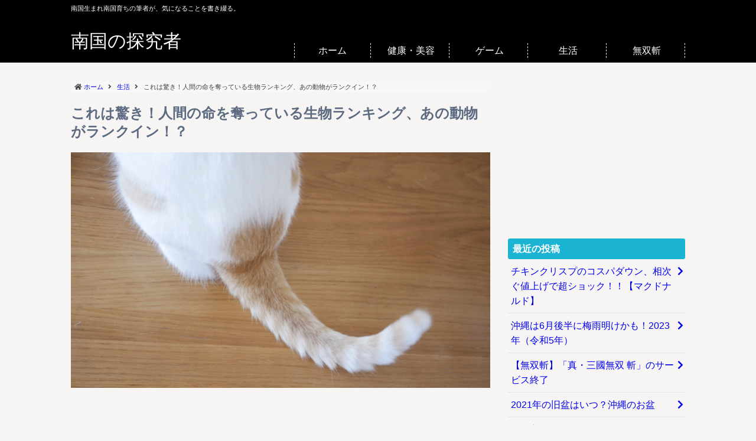

--- FILE ---
content_type: text/html; charset=UTF-8
request_url: https://kininatter.r-net.info/life/400/
body_size: 42297
content:
<!DOCTYPE html>
<html lang="ja">
<head prefix="og: http://ogp.me/ns#">
	<meta charset="UTF-8">
	<meta name="viewport" content="width=device-width, initial-scale=1">
	<meta name="keywords" content="動物,犬,蚊,">
	<meta name="description" content="あのビルゲイツのブログで驚きの事実が判明した！ 年間で動物によって殺された人間の数が公表された。 2015年のランキング...">
	<link rel="stylesheet" type="text/css" href="https://kininatter.r-net.info/wp-content/themes/sweeta/style.css">
<title>これは驚き！人間の命を奪っている生物ランキング、あの動物がランクイン！？</title><meta name='robots' content='max-image-preview:large' />
<link rel='stylesheet' id='wp-block-library-css' href='https://kininatter.r-net.info/wp-includes/css/dist/block-library/style.min.css?ver=6.3.5' type='text/css' media='all' />
<style id='classic-theme-styles-inline-css' type='text/css'>
/*! This file is auto-generated */
.wp-block-button__link{color:#fff;background-color:#32373c;border-radius:9999px;box-shadow:none;text-decoration:none;padding:calc(.667em + 2px) calc(1.333em + 2px);font-size:1.125em}.wp-block-file__button{background:#32373c;color:#fff;text-decoration:none}
</style>
<style id='global-styles-inline-css' type='text/css'>
body{--wp--preset--color--black: #000000;--wp--preset--color--cyan-bluish-gray: #abb8c3;--wp--preset--color--white: #ffffff;--wp--preset--color--pale-pink: #f78da7;--wp--preset--color--vivid-red: #cf2e2e;--wp--preset--color--luminous-vivid-orange: #ff6900;--wp--preset--color--luminous-vivid-amber: #fcb900;--wp--preset--color--light-green-cyan: #7bdcb5;--wp--preset--color--vivid-green-cyan: #00d084;--wp--preset--color--pale-cyan-blue: #8ed1fc;--wp--preset--color--vivid-cyan-blue: #0693e3;--wp--preset--color--vivid-purple: #9b51e0;--wp--preset--gradient--vivid-cyan-blue-to-vivid-purple: linear-gradient(135deg,rgba(6,147,227,1) 0%,rgb(155,81,224) 100%);--wp--preset--gradient--light-green-cyan-to-vivid-green-cyan: linear-gradient(135deg,rgb(122,220,180) 0%,rgb(0,208,130) 100%);--wp--preset--gradient--luminous-vivid-amber-to-luminous-vivid-orange: linear-gradient(135deg,rgba(252,185,0,1) 0%,rgba(255,105,0,1) 100%);--wp--preset--gradient--luminous-vivid-orange-to-vivid-red: linear-gradient(135deg,rgba(255,105,0,1) 0%,rgb(207,46,46) 100%);--wp--preset--gradient--very-light-gray-to-cyan-bluish-gray: linear-gradient(135deg,rgb(238,238,238) 0%,rgb(169,184,195) 100%);--wp--preset--gradient--cool-to-warm-spectrum: linear-gradient(135deg,rgb(74,234,220) 0%,rgb(151,120,209) 20%,rgb(207,42,186) 40%,rgb(238,44,130) 60%,rgb(251,105,98) 80%,rgb(254,248,76) 100%);--wp--preset--gradient--blush-light-purple: linear-gradient(135deg,rgb(255,206,236) 0%,rgb(152,150,240) 100%);--wp--preset--gradient--blush-bordeaux: linear-gradient(135deg,rgb(254,205,165) 0%,rgb(254,45,45) 50%,rgb(107,0,62) 100%);--wp--preset--gradient--luminous-dusk: linear-gradient(135deg,rgb(255,203,112) 0%,rgb(199,81,192) 50%,rgb(65,88,208) 100%);--wp--preset--gradient--pale-ocean: linear-gradient(135deg,rgb(255,245,203) 0%,rgb(182,227,212) 50%,rgb(51,167,181) 100%);--wp--preset--gradient--electric-grass: linear-gradient(135deg,rgb(202,248,128) 0%,rgb(113,206,126) 100%);--wp--preset--gradient--midnight: linear-gradient(135deg,rgb(2,3,129) 0%,rgb(40,116,252) 100%);--wp--preset--font-size--small: 13px;--wp--preset--font-size--medium: 20px;--wp--preset--font-size--large: 36px;--wp--preset--font-size--x-large: 42px;--wp--preset--spacing--20: 0.44rem;--wp--preset--spacing--30: 0.67rem;--wp--preset--spacing--40: 1rem;--wp--preset--spacing--50: 1.5rem;--wp--preset--spacing--60: 2.25rem;--wp--preset--spacing--70: 3.38rem;--wp--preset--spacing--80: 5.06rem;--wp--preset--shadow--natural: 6px 6px 9px rgba(0, 0, 0, 0.2);--wp--preset--shadow--deep: 12px 12px 50px rgba(0, 0, 0, 0.4);--wp--preset--shadow--sharp: 6px 6px 0px rgba(0, 0, 0, 0.2);--wp--preset--shadow--outlined: 6px 6px 0px -3px rgba(255, 255, 255, 1), 6px 6px rgba(0, 0, 0, 1);--wp--preset--shadow--crisp: 6px 6px 0px rgba(0, 0, 0, 1);}:where(.is-layout-flex){gap: 0.5em;}:where(.is-layout-grid){gap: 0.5em;}body .is-layout-flow > .alignleft{float: left;margin-inline-start: 0;margin-inline-end: 2em;}body .is-layout-flow > .alignright{float: right;margin-inline-start: 2em;margin-inline-end: 0;}body .is-layout-flow > .aligncenter{margin-left: auto !important;margin-right: auto !important;}body .is-layout-constrained > .alignleft{float: left;margin-inline-start: 0;margin-inline-end: 2em;}body .is-layout-constrained > .alignright{float: right;margin-inline-start: 2em;margin-inline-end: 0;}body .is-layout-constrained > .aligncenter{margin-left: auto !important;margin-right: auto !important;}body .is-layout-constrained > :where(:not(.alignleft):not(.alignright):not(.alignfull)){max-width: var(--wp--style--global--content-size);margin-left: auto !important;margin-right: auto !important;}body .is-layout-constrained > .alignwide{max-width: var(--wp--style--global--wide-size);}body .is-layout-flex{display: flex;}body .is-layout-flex{flex-wrap: wrap;align-items: center;}body .is-layout-flex > *{margin: 0;}body .is-layout-grid{display: grid;}body .is-layout-grid > *{margin: 0;}:where(.wp-block-columns.is-layout-flex){gap: 2em;}:where(.wp-block-columns.is-layout-grid){gap: 2em;}:where(.wp-block-post-template.is-layout-flex){gap: 1.25em;}:where(.wp-block-post-template.is-layout-grid){gap: 1.25em;}.has-black-color{color: var(--wp--preset--color--black) !important;}.has-cyan-bluish-gray-color{color: var(--wp--preset--color--cyan-bluish-gray) !important;}.has-white-color{color: var(--wp--preset--color--white) !important;}.has-pale-pink-color{color: var(--wp--preset--color--pale-pink) !important;}.has-vivid-red-color{color: var(--wp--preset--color--vivid-red) !important;}.has-luminous-vivid-orange-color{color: var(--wp--preset--color--luminous-vivid-orange) !important;}.has-luminous-vivid-amber-color{color: var(--wp--preset--color--luminous-vivid-amber) !important;}.has-light-green-cyan-color{color: var(--wp--preset--color--light-green-cyan) !important;}.has-vivid-green-cyan-color{color: var(--wp--preset--color--vivid-green-cyan) !important;}.has-pale-cyan-blue-color{color: var(--wp--preset--color--pale-cyan-blue) !important;}.has-vivid-cyan-blue-color{color: var(--wp--preset--color--vivid-cyan-blue) !important;}.has-vivid-purple-color{color: var(--wp--preset--color--vivid-purple) !important;}.has-black-background-color{background-color: var(--wp--preset--color--black) !important;}.has-cyan-bluish-gray-background-color{background-color: var(--wp--preset--color--cyan-bluish-gray) !important;}.has-white-background-color{background-color: var(--wp--preset--color--white) !important;}.has-pale-pink-background-color{background-color: var(--wp--preset--color--pale-pink) !important;}.has-vivid-red-background-color{background-color: var(--wp--preset--color--vivid-red) !important;}.has-luminous-vivid-orange-background-color{background-color: var(--wp--preset--color--luminous-vivid-orange) !important;}.has-luminous-vivid-amber-background-color{background-color: var(--wp--preset--color--luminous-vivid-amber) !important;}.has-light-green-cyan-background-color{background-color: var(--wp--preset--color--light-green-cyan) !important;}.has-vivid-green-cyan-background-color{background-color: var(--wp--preset--color--vivid-green-cyan) !important;}.has-pale-cyan-blue-background-color{background-color: var(--wp--preset--color--pale-cyan-blue) !important;}.has-vivid-cyan-blue-background-color{background-color: var(--wp--preset--color--vivid-cyan-blue) !important;}.has-vivid-purple-background-color{background-color: var(--wp--preset--color--vivid-purple) !important;}.has-black-border-color{border-color: var(--wp--preset--color--black) !important;}.has-cyan-bluish-gray-border-color{border-color: var(--wp--preset--color--cyan-bluish-gray) !important;}.has-white-border-color{border-color: var(--wp--preset--color--white) !important;}.has-pale-pink-border-color{border-color: var(--wp--preset--color--pale-pink) !important;}.has-vivid-red-border-color{border-color: var(--wp--preset--color--vivid-red) !important;}.has-luminous-vivid-orange-border-color{border-color: var(--wp--preset--color--luminous-vivid-orange) !important;}.has-luminous-vivid-amber-border-color{border-color: var(--wp--preset--color--luminous-vivid-amber) !important;}.has-light-green-cyan-border-color{border-color: var(--wp--preset--color--light-green-cyan) !important;}.has-vivid-green-cyan-border-color{border-color: var(--wp--preset--color--vivid-green-cyan) !important;}.has-pale-cyan-blue-border-color{border-color: var(--wp--preset--color--pale-cyan-blue) !important;}.has-vivid-cyan-blue-border-color{border-color: var(--wp--preset--color--vivid-cyan-blue) !important;}.has-vivid-purple-border-color{border-color: var(--wp--preset--color--vivid-purple) !important;}.has-vivid-cyan-blue-to-vivid-purple-gradient-background{background: var(--wp--preset--gradient--vivid-cyan-blue-to-vivid-purple) !important;}.has-light-green-cyan-to-vivid-green-cyan-gradient-background{background: var(--wp--preset--gradient--light-green-cyan-to-vivid-green-cyan) !important;}.has-luminous-vivid-amber-to-luminous-vivid-orange-gradient-background{background: var(--wp--preset--gradient--luminous-vivid-amber-to-luminous-vivid-orange) !important;}.has-luminous-vivid-orange-to-vivid-red-gradient-background{background: var(--wp--preset--gradient--luminous-vivid-orange-to-vivid-red) !important;}.has-very-light-gray-to-cyan-bluish-gray-gradient-background{background: var(--wp--preset--gradient--very-light-gray-to-cyan-bluish-gray) !important;}.has-cool-to-warm-spectrum-gradient-background{background: var(--wp--preset--gradient--cool-to-warm-spectrum) !important;}.has-blush-light-purple-gradient-background{background: var(--wp--preset--gradient--blush-light-purple) !important;}.has-blush-bordeaux-gradient-background{background: var(--wp--preset--gradient--blush-bordeaux) !important;}.has-luminous-dusk-gradient-background{background: var(--wp--preset--gradient--luminous-dusk) !important;}.has-pale-ocean-gradient-background{background: var(--wp--preset--gradient--pale-ocean) !important;}.has-electric-grass-gradient-background{background: var(--wp--preset--gradient--electric-grass) !important;}.has-midnight-gradient-background{background: var(--wp--preset--gradient--midnight) !important;}.has-small-font-size{font-size: var(--wp--preset--font-size--small) !important;}.has-medium-font-size{font-size: var(--wp--preset--font-size--medium) !important;}.has-large-font-size{font-size: var(--wp--preset--font-size--large) !important;}.has-x-large-font-size{font-size: var(--wp--preset--font-size--x-large) !important;}
.wp-block-navigation a:where(:not(.wp-element-button)){color: inherit;}
:where(.wp-block-post-template.is-layout-flex){gap: 1.25em;}:where(.wp-block-post-template.is-layout-grid){gap: 1.25em;}
:where(.wp-block-columns.is-layout-flex){gap: 2em;}:where(.wp-block-columns.is-layout-grid){gap: 2em;}
.wp-block-pullquote{font-size: 1.5em;line-height: 1.6;}
</style>
<link rel="https://api.w.org/" href="https://kininatter.r-net.info/wp-json/" /><link rel="alternate" type="application/json" href="https://kininatter.r-net.info/wp-json/wp/v2/posts/400" /><link rel="canonical" href="https://kininatter.r-net.info/life/400/" />
<link rel='shortlink' href='https://kininatter.r-net.info/?p=400' />
<link rel="alternate" type="application/json+oembed" href="https://kininatter.r-net.info/wp-json/oembed/1.0/embed?url=https%3A%2F%2Fkininatter.r-net.info%2Flife%2F400%2F" />
<link rel="alternate" type="text/xml+oembed" href="https://kininatter.r-net.info/wp-json/oembed/1.0/embed?url=https%3A%2F%2Fkininatter.r-net.info%2Flife%2F400%2F&#038;format=xml" />
<meta property="og:title" content="これは驚き！人間の命を奪っている生物ランキング、あの動物がランクイン！？" /><meta property="og:type" content="article" /><meta property="og:url" content="https://kininatter.r-net.info/life/400/" /><meta property="og:image" content="https://kininatter.r-net.info/wp-content/uploads/2018/08/cat_tail-img.png" /><meta property="og:site_name" content="南国の探究者" /><meta property="og:description" content="これは驚き！人間の命を奪っている生物ランキング、あの動物がランクイン！？" /><meta name="twitter:card" content="summary_large_image" /><link rel="amphtml" href="https://kininatter.r-net.info/life/400/amp/"></head>
<body>
<header id="site-header">
<div id="inner-header" class="clearfix">
	<div class="site-description pc-disp">南国生まれ南国育ちの筆者が、気になることを書き綴る。</div>
	<div>
		<div class="site-title">		<a id="top" href="https://kininatter.r-net.info">南国の探究者</a>
		</div>	</div>
	<nav id="main-menu">
	<div class="menu-%e3%83%a1%e3%83%8b%e3%83%a5%e3%83%bc-container"><ul id="menu-%e3%83%a1%e3%83%8b%e3%83%a5%e3%83%bc" class="menu"><li id="menu-item-99" class="menu-item menu-item-type-custom menu-item-object-custom menu-item-home menu-item-99"><a href="https://kininatter.r-net.info">ホーム</a></li>
<li id="menu-item-699" class="menu-item menu-item-type-taxonomy menu-item-object-category menu-item-699"><a href="https://kininatter.r-net.info/category/diet/">健康・美容</a></li>
<li id="menu-item-700" class="menu-item menu-item-type-taxonomy menu-item-object-category menu-item-700"><a href="https://kininatter.r-net.info/category/game-anime/">ゲーム</a></li>
<li id="menu-item-701" class="menu-item menu-item-type-taxonomy menu-item-object-category current-post-ancestor current-menu-parent current-post-parent menu-item-701"><a href="https://kininatter.r-net.info/category/life/">生活</a></li>
<li id="menu-item-755" class="menu-item menu-item-type-custom menu-item-object-custom menu-item-755"><a href="https://kininatter.r-net.info/tag/musouzan/">無双斬</a></li>
</ul></div></nav></div>
</header>
<div id="content">
<div id="main" class="clearfix"><div id="left">
	<div id="breadcrumb" class="breadcrumb-list">
	<ul itemscope itemtype="//schema.org/BreadcrumbList">
		<li itemprop="itemListElement" itemscope itemtype="//schema.org/ListItem">
			<a itemprop="item" href="https://kininatter.r-net.info"><span itemprop="name">ホーム</span></a>
			<meta itemprop="position" content="1" />
		</li>
		<li itemprop="itemListElement" itemscope itemtype="//schema.org/ListItem" >
			<a href="https://kininatter.r-net.info/category/life/" itemprop="item"><span itemprop="name">生活</span></a>
			<meta itemprop="position" content="2" />
		</li>
		<li>これは驚き！人間の命を奪っている生物ランキング、あの動物がランクイン！？</li>
	</ul>
</div>

<div id="article-single">
<article id="post-400" class="post-400 post type-post status-publish format-standard has-post-thumbnail hentry category-life tag-306 tag-222 tag-221" role="article">
	<header class="entry-header">
		<h1 class="entry-title">これは驚き！人間の命を奪っている生物ランキング、あの動物がランクイン！？</h1>
		<span class="author vcard"><span class="post-author fn n" rel="author">ヒイアルド</span></span>
		<figure><img width="800" height="450" src="https://kininatter.r-net.info/wp-content/uploads/2018/08/cat_tail-img.png" class="attachment-post-thumbnail size-post-thumbnail wp-post-image" alt="猫の尻尾" decoding="async" fetchpriority="high" /></figure>
	</header>
	<div class="article-ad">
		<div id="custom_html-3" class="widget_text widget widget_custom_html"><div class="textwidget custom-html-widget"><script async src="//pagead2.googlesyndication.com/pagead/js/adsbygoogle.js"></script>
<ins class="adsbygoogle"
     style="display:block; text-align:center;"
     data-ad-layout="in-article"
     data-ad-format="fluid"
     data-ad-client="ca-pub-8628505642927330"
     data-ad-slot="5512470079"></ins>
<script>
     (adsbygoogle = window.adsbygoogle || []).push({});
</script></div></div>	</div>
	<div class="entry-content article-body">
		<p>あのビルゲイツのブログで驚きの事実が判明した！</p>
<p>年間で動物によって殺された人間の数が公表された。</p>
<p>2015年のランキングは下記の通りだ。</p>
<div id="toc"><p class="toc_title">目次</p><ul><li><a href="#toc-0">動物によって殺された人間の数2015</a></li><li><a href="#toc-1">まとめ</a></li></ul></div><h2 id="toc-0">動物によって殺された人間の数2015</h2>
<table>
<caption>動物によって殺された人間の数2015</caption>
<thead>
<tr>
<th>Rank</th>
<th>名前</th>
<th>数</th>
</tr>
</thead>
<tbody>
<tr>
<td>1位</td>
<td>蚊</td>
<td>830,000</td>
</tr>
<tr>
<td>2位</td>
<td>人間</td>
<td>580,000</td>
</tr>
<tr>
<td>3位</td>
<td>蛇</td>
<td>60,000</td>
</tr>
<tr>
<td>4位</td>
<td>ハエ、ブユ</td>
<td>24,200</td>
</tr>
<tr>
<td>5位</td>
<td>犬</td>
<td>60,000</td>
</tr>
</tbody>
</table>
<p>参考：<a href="https://www.gatesnotes.com/Health/Most-Deadly-Animal-Mosquito-Week-2016" rel="nofollow">gatesnotes.com</a></p>
<h3>1位　蚊</h3>
<p>1位は蚊だ、マラリアなどの感染症を広めることで毎年多くの人が命を落としている。</p>
<h3>2位　人間</h3>
<p>2位の人間はちょっと悲しい結果だ、同じ人間が人間を多く殺しているのだ。</p>
<p>マラリアが撲滅すれば人間の最大の敵は人間ってことになる。</p>
<h3>3位　蛇</h3>
<p>3位は蛇、これは毒蛇による被害だろう。全世界に3000種ほど生息するとされているヘビのうち、約25%ほどが毒蛇と言われている。</p>
<h3>5位　犬</h3>
<p>5位の犬はびっくりだ！人間に近く仲間だと思っていた犬が人を殺しているのだ。犬は仲間だと思っていないのかもしれない。</p>
<p>ワニやサメより犬が危険なのだ、クマが里に下りてきたって騒ぐより庭のポチに警戒したほうがいい。</p>
<h2 id="toc-1">まとめ</h2>
<p>蚊による被害はやっぱり1位だ。</p>
<p>様々な感染症を広めるのでとても厄介です。</p>
<p>人間による殺人も悲しいことだ。</p>
<p>2015年に殺人事件で約409,000人、戦争で約172,000人が死亡しようだ。</p>
<p>犬は意外でした。</p>
<p>身近にいるのでそれだけ人間に危害を加える可能性が高いと考えられます。</p>
<p>しかし、同じく身近にいる猫はランクインしていません。</p>
<p>犬派か猫派かはこのランキングを見る限り猫派に軍配が上がりそうです。</p>
<p>(犬は嫌いじゃないですよ。。)</p>
	</div>
	<footer class="entry-footer">
		<ul class="post-categories">
	<li><a href="https://kininatter.r-net.info/category/life/" rel="category tag">生活</a></li></ul>		<p class="tags"><a href="https://kininatter.r-net.info/tag/%e5%8b%95%e7%89%a9/" rel="tag">動物</a><a href="https://kininatter.r-net.info/tag/%e7%8a%ac/" rel="tag">犬</a><a href="https://kininatter.r-net.info/tag/%e8%9a%8a/" rel="tag">蚊</a></p>
		<p id="shea-links">
			<i class="fab fa-twitter-square fa-4x"></i>
			<i class="fab fa-facebook fa-4x"></i>
			<i class="fab fa-line fa-4x"></i>
			<i class="fab fa-google-plus-square fa-4x"></i>
		</p>
		<div class="article-ad">
			<div id="custom_html-2" class="widget_text widget widget_custom_html"><div class="textwidget custom-html-widget"><script async src="https://pagead2.googlesyndication.com/pagead/js/adsbygoogle.js"></script>
<ins class="adsbygoogle"
     style="display:block"
     data-ad-format="autorelaxed"
     data-ad-client="ca-pub-8628505642927330"
     data-ad-slot="6787946692"></ins>
<script>
     (adsbygoogle = window.adsbygoogle || []).push({});
</script></div></div>		</div>
	</footer>
</article>
</div>
<!--
	<div class="under-cta clearfix">
		<h4>PickUp</h4>
		<div class="cta-box clearfix">		
			<img width="660" height="371" src="https://kininatter.r-net.info/wp-content/uploads/2018/06/chicken_crisp-img-660x371.png" class="attachment-post-thumbnail size-post-thumbnail wp-post-image" alt="マックチキンクリスプ" decoding="async" /><div class="cta-text"><dl><dt><a href="https://kininatter.r-net.info/gourmet/1046/">チキンクリスプのコスパダウン、相次ぐ値上げで超ショック！！【マクドナルド】</a></dt><dd>マクドナルドの人気バーガー（個人的に）チキンクリスプの値上げがすごいです。 おや...</dd></dl></div><img width="1200" height="675" src="https://kininatter.r-net.info/wp-content/uploads/2018/05/okinawa_sea-img.jpg" class="attachment-post-thumbnail size-post-thumbnail wp-post-image" alt="沖縄海" decoding="async" /><div class="cta-text"><dl><dt><a href="https://kininatter.r-net.info/weather/1045/">沖縄は6月後半に梅雨明けかも！2023年（令和5年）</a></dt><dd>沖縄地方の2023年（令和5年）の梅雨入りは5月18日ごろでした。 でも、梅雨前...</dd></dl></div><img width="800" height="450" src="https://kininatter.r-net.info/wp-content/uploads/2018/10/musou_zan_title-img.png" class="attachment-post-thumbnail size-post-thumbnail wp-post-image" alt="真三國無双斬タイトル" decoding="async" loading="lazy" /><div class="cta-text"><dl><dt><a href="https://kininatter.r-net.info/game-anime/1039/">【無双斬】「真・三國無双 斬」のサービス終了</a></dt><dd>真・三國無双斬がついにサービス終了するようです。 10月27日 10:00をもっ...</dd></dl></div><img width="1920" height="1080" src="https://kininatter.r-net.info/wp-content/uploads/2021/08/obon.jpg" class="attachment-post-thumbnail size-post-thumbnail wp-post-image" alt="お盆" decoding="async" loading="lazy" /><div class="cta-text"><dl><dt><a href="https://kininatter.r-net.info/life/1036/">2021年の旧盆はいつ？沖縄のお盆</a></dt><dd>今年2021年の沖縄のお盆(旧盆)はいつでしょう。 沖縄のお盆は旧暦でやるので、...</dd></dl></div><img width="1280" height="720" src="https://kininatter.r-net.info/wp-content/uploads/2020/08/delivery.jpg" class="attachment-post-thumbnail size-post-thumbnail wp-post-image" alt="デリバリー" decoding="async" loading="lazy" /><div class="cta-text"><dl><dt><a href="https://kininatter.r-net.info/life/1034/">那覇市でUber Eatsがサービス開始！気になる店舗は？</a></dt><dd>遂に那覇市で「Uber Eats」が始まりました。 台風で1日延期して2020年...</dd></dl></div>		</div>
	</div>
-->

<div class="archives-list-title">関連記事</div>
<div class="archives-list">
<article id="post-781" class="post-781 post type-post status-publish format-standard has-post-thumbnail hentry category-life tag-301 tag-222 tag-302" role="article">
<a href="https://kininatter.r-net.info/life/781/">
	<figure>
		<img width="480" height="270" src="https://kininatter.r-net.info/wp-content/uploads/2018/12/cat_child-img-480x270.png" class="attachment-medium size-medium wp-post-image" alt="子猫" decoding="async" loading="lazy" />	</figure>
	<section>
		<div class="entry-title">あなたは犬派？猫派？ここ数年で犬猫の飼育数に変化が起きている。</div>
		<span class="author vcard"><span class="post-author fn n" rel="author">ヒイアルド</span></span>
		<span class="disp-none">
    		<time class="date published">2018/12/26</time>
    		<time class="date updated pc-disp pc-hidden">2018/12/26</time>
		</span>
	</section>
	</a>
</article>

</div></div>

<div id="right">
	<div class="widget google-ad"><script async src="https://pagead2.googlesyndication.com/pagead/js/adsbygoogle.js?client=ca-pub-8628505642927330"
     crossorigin="anonymous"></script>
<!-- サイドバートップ用(rectangle,false推奨) -->
<ins class="adsbygoogle"
     style="display:block"
     data-ad-client="ca-pub-8628505642927330"
     data-ad-slot="9661041219"
     data-ad-format="rectangle"
     data-full-width-responsive="false"></ins>
<script>
     (adsbygoogle = window.adsbygoogle || []).push({});
</script></div>
		<div id="recent-posts-3" class="widget widget_recent_entries">
		<div class="widget-title">最近の投稿</div>
		<ul>
											<li>
					<a href="https://kininatter.r-net.info/gourmet/1046/">チキンクリスプのコスパダウン、相次ぐ値上げで超ショック！！【マクドナルド】</a>
									</li>
											<li>
					<a href="https://kininatter.r-net.info/weather/1045/">沖縄は6月後半に梅雨明けかも！2023年（令和5年）</a>
									</li>
											<li>
					<a href="https://kininatter.r-net.info/game-anime/1039/">【無双斬】「真・三國無双 斬」のサービス終了</a>
									</li>
											<li>
					<a href="https://kininatter.r-net.info/life/1036/">2021年の旧盆はいつ？沖縄のお盆</a>
									</li>
											<li>
					<a href="https://kininatter.r-net.info/life/1034/">那覇市でUber Eatsがサービス開始！気になる店舗は？</a>
									</li>
					</ul>

		</div><div id="archives-2" class="widget widget_archive"><div class="widget-title">アーカイブ</div>		<label class="screen-reader-text" for="archives-dropdown-2">アーカイブ</label>
		<select id="archives-dropdown-2" name="archive-dropdown">
			
			<option value="">月を選択</option>
				<option value='https://kininatter.r-net.info/date/2023/06/'> 2023年6月 </option>
	<option value='https://kininatter.r-net.info/date/2022/08/'> 2022年8月 </option>
	<option value='https://kininatter.r-net.info/date/2021/08/'> 2021年8月 </option>
	<option value='https://kininatter.r-net.info/date/2020/08/'> 2020年8月 </option>
	<option value='https://kininatter.r-net.info/date/2020/07/'> 2020年7月 </option>
	<option value='https://kininatter.r-net.info/date/2020/06/'> 2020年6月 </option>
	<option value='https://kininatter.r-net.info/date/2019/08/'> 2019年8月 </option>
	<option value='https://kininatter.r-net.info/date/2019/07/'> 2019年7月 </option>
	<option value='https://kininatter.r-net.info/date/2019/06/'> 2019年6月 </option>
	<option value='https://kininatter.r-net.info/date/2019/04/'> 2019年4月 </option>
	<option value='https://kininatter.r-net.info/date/2019/03/'> 2019年3月 </option>
	<option value='https://kininatter.r-net.info/date/2019/02/'> 2019年2月 </option>
	<option value='https://kininatter.r-net.info/date/2019/01/'> 2019年1月 </option>
	<option value='https://kininatter.r-net.info/date/2018/12/'> 2018年12月 </option>
	<option value='https://kininatter.r-net.info/date/2018/11/'> 2018年11月 </option>
	<option value='https://kininatter.r-net.info/date/2018/10/'> 2018年10月 </option>
	<option value='https://kininatter.r-net.info/date/2018/09/'> 2018年9月 </option>
	<option value='https://kininatter.r-net.info/date/2018/08/'> 2018年8月 </option>
	<option value='https://kininatter.r-net.info/date/2018/07/'> 2018年7月 </option>
	<option value='https://kininatter.r-net.info/date/2018/06/'> 2018年6月 </option>
	<option value='https://kininatter.r-net.info/date/2018/05/'> 2018年5月 </option>
	<option value='https://kininatter.r-net.info/date/2018/04/'> 2018年4月 </option>
	<option value='https://kininatter.r-net.info/date/2018/03/'> 2018年3月 </option>
	<option value='https://kininatter.r-net.info/date/2017/06/'> 2017年6月 </option>
	<option value='https://kininatter.r-net.info/date/2016/11/'> 2016年11月 </option>
	<option value='https://kininatter.r-net.info/date/2016/10/'> 2016年10月 </option>
	<option value='https://kininatter.r-net.info/date/2016/09/'> 2016年9月 </option>

		</select>

<script type="text/javascript">
/* <![CDATA[ */
(function() {
	var dropdown = document.getElementById( "archives-dropdown-2" );
	function onSelectChange() {
		if ( dropdown.options[ dropdown.selectedIndex ].value !== '' ) {
			document.location.href = this.options[ this.selectedIndex ].value;
		}
	}
	dropdown.onchange = onSelectChange;
})();
/* ]]> */
</script>
			</div><div id="categories-2" class="widget widget_categories"><div class="widget-title">カテゴリー</div>
			<ul>
					<li class="cat-item cat-item-83"><a href="https://kininatter.r-net.info/category/diy/">DIY</a>
</li>
	<li class="cat-item cat-item-25"><a href="https://kininatter.r-net.info/category/it/">IT・科学</a>
</li>
	<li class="cat-item cat-item-5"><a href="https://kininatter.r-net.info/category/ent/">エンタメ</a>
</li>
	<li class="cat-item cat-item-21"><a href="https://kininatter.r-net.info/category/gourmet/">グルメ</a>
</li>
	<li class="cat-item cat-item-12"><a href="https://kininatter.r-net.info/category/game-anime/">ゲーム・アニメ</a>
</li>
	<li class="cat-item cat-item-2"><a href="https://kininatter.r-net.info/category/sports/">スポーツ</a>
</li>
	<li class="cat-item cat-item-24"><a href="https://kininatter.r-net.info/category/diet/">健康・美容・ダイエット</a>
</li>
	<li class="cat-item cat-item-75"><a href="https://kininatter.r-net.info/category/world/">国際</a>
</li>
	<li class="cat-item cat-item-15"><a href="https://kininatter.r-net.info/category/weather/">天気・気象</a>
</li>
	<li class="cat-item cat-item-35"><a href="https://kininatter.r-net.info/category/society/">政治・社会</a>
</li>
	<li class="cat-item cat-item-114"><a href="https://kininatter.r-net.info/category/life/">生活</a>
</li>
	<li class="cat-item cat-item-18"><a href="https://kininatter.r-net.info/category/economy/">経済</a>
</li>
	<li class="cat-item cat-item-8"><a href="https://kininatter.r-net.info/category/nature/">自然・災害</a>
</li>
	<li class="cat-item cat-item-72"><a href="https://kininatter.r-net.info/category/car/">車・バイク</a>
</li>
			</ul>

			</div><div id="tag_cloud-3" class="widget widget_tag_cloud"><div class="widget-title">タグ</div><div class="tagcloud"><a href="https://kininatter.r-net.info/tag/100%e5%9d%87/" class="tag-cloud-link tag-link-216 tag-link-position-1" style="font-size: 9.09375pt;" aria-label="100均 (4個の項目)">100均</a>
<a href="https://kininatter.r-net.info/tag/%e3%82%a2%e3%82%a4%e3%82%b9/" class="tag-cloud-link tag-link-178 tag-link-position-2" style="font-size: 8pt;" aria-label="アイス (3個の項目)">アイス</a>
<a href="https://kininatter.r-net.info/tag/%e3%82%a2%e3%83%a1%e3%83%aa%e3%82%ab/" class="tag-cloud-link tag-link-76 tag-link-position-3" style="font-size: 9.09375pt;" aria-label="アメリカ (4個の項目)">アメリカ</a>
<a href="https://kininatter.r-net.info/tag/%e3%82%b1%e3%83%b3%e3%82%bf%e3%83%83%e3%82%ad%e3%83%bc/" class="tag-cloud-link tag-link-225 tag-link-position-4" style="font-size: 8pt;" aria-label="ケンタッキー (3個の項目)">ケンタッキー</a>
<a href="https://kininatter.r-net.info/tag/%e3%82%b5%e3%83%83%e3%82%ab%e3%83%bc/" class="tag-cloud-link tag-link-91 tag-link-position-5" style="font-size: 12.375pt;" aria-label="サッカー (9個の項目)">サッカー</a>
<a href="https://kininatter.r-net.info/tag/%e3%82%b7%e3%83%b3%e3%83%87%e3%83%ac%e3%83%a9%e3%83%95%e3%82%a7%e3%82%b9/" class="tag-cloud-link tag-link-14 tag-link-position-6" style="font-size: 10.734375pt;" aria-label="シンデレラフェス (6個の項目)">シンデレラフェス</a>
<a href="https://kininatter.r-net.info/tag/%e3%82%b9%e3%83%88%e3%83%ad%e3%83%bc/" class="tag-cloud-link tag-link-168 tag-link-position-7" style="font-size: 9.09375pt;" aria-label="ストロー (4個の項目)">ストロー</a>
<a href="https://kininatter.r-net.info/tag/%e3%82%bb%e3%83%96%e3%83%b3%e3%82%a4%e3%83%ac%e3%83%96%e3%83%b3/" class="tag-cloud-link tag-link-172 tag-link-position-8" style="font-size: 8pt;" aria-label="セブンイレブン (3個の項目)">セブンイレブン</a>
<a href="https://kininatter.r-net.info/tag/%e3%83%80%e3%82%a4%e3%82%a8%e3%83%83%e3%83%88/" class="tag-cloud-link tag-link-56 tag-link-position-9" style="font-size: 9.96875pt;" aria-label="ダイエット (5個の項目)">ダイエット</a>
<a href="https://kininatter.r-net.info/tag/%e3%83%80%e3%82%a4%e3%82%bd%e3%83%bc/" class="tag-cloud-link tag-link-215 tag-link-position-10" style="font-size: 8pt;" aria-label="ダイソー (3個の項目)">ダイソー</a>
<a href="https://kininatter.r-net.info/tag/%e3%83%87%e3%83%ac%e3%82%b9%e3%83%86/" class="tag-cloud-link tag-link-13 tag-link-position-11" style="font-size: 11.28125pt;" aria-label="デレステ (7個の項目)">デレステ</a>
<a href="https://kininatter.r-net.info/tag/%e3%83%88%e3%83%83%e3%83%97%e3%83%90%e3%83%aa%e3%83%a5/" class="tag-cloud-link tag-link-152 tag-link-position-12" style="font-size: 10.734375pt;" aria-label="トップバリュ (6個の項目)">トップバリュ</a>
<a href="https://kininatter.r-net.info/tag/%e3%83%89%e3%83%a9%e3%82%ac%e3%83%aa/" class="tag-cloud-link tag-link-265 tag-link-position-13" style="font-size: 13.25pt;" aria-label="ドラガリ (11個の項目)">ドラガリ</a>
<a href="https://kininatter.r-net.info/tag/%e3%83%89%e3%83%a9%e3%82%ac%e3%83%aa%e3%82%a2%e3%83%ad%e3%82%b9%e3%83%88/" class="tag-cloud-link tag-link-264 tag-link-position-14" style="font-size: 14.015625pt;" aria-label="ドラガリアロスト (13個の項目)">ドラガリアロスト</a>
<a href="https://kininatter.r-net.info/tag/%e3%83%8f%e3%83%ad%e3%82%a6%e3%82%a3%e3%83%b3/" class="tag-cloud-link tag-link-266 tag-link-position-15" style="font-size: 9.96875pt;" aria-label="ハロウィン (5個の項目)">ハロウィン</a>
<a href="https://kininatter.r-net.info/tag/%e3%83%91%e3%82%b9%e3%82%bf/" class="tag-cloud-link tag-link-214 tag-link-position-16" style="font-size: 11.28125pt;" aria-label="パスタ (7個の項目)">パスタ</a>
<a href="https://kininatter.r-net.info/tag/%e3%83%97%e3%83%a9%e3%82%b9%e3%83%81%e3%83%83%e3%82%af/" class="tag-cloud-link tag-link-89 tag-link-position-17" style="font-size: 9.96875pt;" aria-label="プラスチック (5個の項目)">プラスチック</a>
<a href="https://kininatter.r-net.info/tag/%e3%83%9d%e3%83%86%e3%83%88/" class="tag-cloud-link tag-link-212 tag-link-position-18" style="font-size: 9.09375pt;" aria-label="ポテト (4個の項目)">ポテト</a>
<a href="https://kininatter.r-net.info/tag/%e3%83%9e%e3%82%af%e3%83%89%e3%83%8a%e3%83%ab%e3%83%89/" class="tag-cloud-link tag-link-131 tag-link-position-19" style="font-size: 11.28125pt;" aria-label="マクドナルド (7個の項目)">マクドナルド</a>
<a href="https://kininatter.r-net.info/tag/%e3%83%a1%e3%82%b8%e3%83%a3%e3%83%bc/" class="tag-cloud-link tag-link-87 tag-link-position-20" style="font-size: 8pt;" aria-label="メジャー (3個の項目)">メジャー</a>
<a href="https://kininatter.r-net.info/tag/%e3%83%a9%e3%83%b3%e3%83%81/" class="tag-cloud-link tag-link-226 tag-link-position-21" style="font-size: 9.09375pt;" aria-label="ランチ (4個の項目)">ランチ</a>
<a href="https://kininatter.r-net.info/tag/%e3%83%af%e3%83%bc%e3%83%ab%e3%83%89%e3%82%ab%e3%83%83%e3%83%97/" class="tag-cloud-link tag-link-122 tag-link-position-22" style="font-size: 11.828125pt;" aria-label="ワールドカップ (8個の項目)">ワールドカップ</a>
<a href="https://kininatter.r-net.info/tag/%e5%86%b7%e5%87%8d%e9%a3%9f%e5%93%81/" class="tag-cloud-link tag-link-135 tag-link-position-23" style="font-size: 11.28125pt;" aria-label="冷凍食品 (7個の項目)">冷凍食品</a>
<a href="https://kininatter.r-net.info/tag/%e5%8c%97%e6%9c%9d%e9%ae%ae/" class="tag-cloud-link tag-link-77 tag-link-position-24" style="font-size: 9.09375pt;" aria-label="北朝鮮 (4個の項目)">北朝鮮</a>
<a href="https://kininatter.r-net.info/tag/%e5%8f%b0%e9%a2%a8/" class="tag-cloud-link tag-link-102 tag-link-position-25" style="font-size: 17.734375pt;" aria-label="台風 (30個の項目)">台風</a>
<a href="https://kininatter.r-net.info/tag/%e5%8f%b8%e9%a6%ac%e6%87%bf%e4%bc%9d/" class="tag-cloud-link tag-link-272 tag-link-position-26" style="font-size: 9.09375pt;" aria-label="司馬懿伝 (4個の項目)">司馬懿伝</a>
<a href="https://kininatter.r-net.info/tag/%e5%91%82%e5%b8%83%e4%bc%9d/" class="tag-cloud-link tag-link-273 tag-link-position-27" style="font-size: 9.09375pt;" aria-label="呂布伝 (4個の項目)">呂布伝</a>
<a href="https://kininatter.r-net.info/tag/%e5%a4%a7%e8%b0%b7/" class="tag-cloud-link tag-link-65 tag-link-position-28" style="font-size: 8pt;" aria-label="大谷 (3個の項目)">大谷</a>
<a href="https://kininatter.r-net.info/tag/%e5%ae%9d%e7%ae%b1/" class="tag-cloud-link tag-link-203 tag-link-position-29" style="font-size: 9.96875pt;" aria-label="宝箱 (5個の項目)">宝箱</a>
<a href="https://kininatter.r-net.info/tag/%e5%ae%b6%e4%ba%8b/" class="tag-cloud-link tag-link-162 tag-link-position-30" style="font-size: 9.09375pt;" aria-label="家事 (4個の項目)">家事</a>
<a href="https://kininatter.r-net.info/tag/%e6%9a%91%e3%81%95%e5%af%be%e7%ad%96/" class="tag-cloud-link tag-link-342 tag-link-position-31" style="font-size: 10.734375pt;" aria-label="暑さ対策 (6個の項目)">暑さ対策</a>
<a href="https://kininatter.r-net.info/tag/%e6%a0%84%e9%a4%8a%e7%b4%a0/" class="tag-cloud-link tag-link-201 tag-link-position-32" style="font-size: 8pt;" aria-label="栄養素 (3個の項目)">栄養素</a>
<a href="https://kininatter.r-net.info/tag/%e6%a2%85%e9%9b%a8/" class="tag-cloud-link tag-link-17 tag-link-position-33" style="font-size: 10.734375pt;" aria-label="梅雨 (6個の項目)">梅雨</a>
<a href="https://kininatter.r-net.info/tag/%e6%b2%96%e7%b8%84%e6%83%85%e5%a0%b1/" class="tag-cloud-link tag-link-341 tag-link-position-34" style="font-size: 9.09375pt;" aria-label="沖縄情報 (4個の項目)">沖縄情報</a>
<a href="https://kininatter.r-net.info/tag/%e7%84%a1%e5%8f%8c%e6%96%ac/" class="tag-cloud-link tag-link-284 tag-link-position-35" style="font-size: 22pt;" aria-label="無双斬 (74個の項目)">無双斬</a>
<a href="https://kininatter.r-net.info/tag/%e7%99%bd%e7%8c%ab%e3%83%97%e3%83%ad%e3%82%b8%e3%82%a7%e3%82%af%e3%83%88/" class="tag-cloud-link tag-link-31 tag-link-position-36" style="font-size: 14.34375pt;" aria-label="白猫プロジェクト (14個の項目)">白猫プロジェクト</a>
<a href="https://kininatter.r-net.info/tag/musouzan/" class="tag-cloud-link tag-link-290 tag-link-position-37" style="font-size: 22pt;" aria-label="真・三國無双斬 (74個の項目)">真・三國無双斬</a>
<a href="https://kininatter.r-net.info/tag/%e7%ad%8b%e3%83%88%e3%83%ac/" class="tag-cloud-link tag-link-192 tag-link-position-38" style="font-size: 8pt;" aria-label="筋トレ (3個の項目)">筋トレ</a>
<a href="https://kininatter.r-net.info/tag/%e8%b2%af%e6%b0%b4%e7%8e%87/" class="tag-cloud-link tag-link-186 tag-link-position-39" style="font-size: 13.25pt;" aria-label="貯水率 (11個の項目)">貯水率</a>
<a href="https://kininatter.r-net.info/tag/%e8%bb%8a/" class="tag-cloud-link tag-link-315 tag-link-position-40" style="font-size: 9.09375pt;" aria-label="車 (4個の項目)">車</a>
<a href="https://kininatter.r-net.info/tag/%e8%be%9b%e6%86%b2%e8%8b%b1%e4%bc%9d/" class="tag-cloud-link tag-link-293 tag-link-position-41" style="font-size: 9.09375pt;" aria-label="辛憲英伝 (4個の項目)">辛憲英伝</a>
<a href="https://kininatter.r-net.info/tag/%e9%87%8e%e7%90%83/" class="tag-cloud-link tag-link-4 tag-link-position-42" style="font-size: 11.828125pt;" aria-label="野球 (8個の項目)">野球</a>
<a href="https://kininatter.r-net.info/tag/%e9%9b%a8/" class="tag-cloud-link tag-link-16 tag-link-position-43" style="font-size: 8pt;" aria-label="雨 (3個の項目)">雨</a>
<a href="https://kininatter.r-net.info/tag/%e9%a6%ac%e8%b6%85%e4%bc%9d/" class="tag-cloud-link tag-link-311 tag-link-position-44" style="font-size: 9.09375pt;" aria-label="馬超伝 (4個の項目)">馬超伝</a>
<a href="https://kininatter.r-net.info/tag/%e9%bb%84%e5%b7%be%e3%81%ae%e4%b9%b1/" class="tag-cloud-link tag-link-267 tag-link-position-45" style="font-size: 14.015625pt;" aria-label="黄巾の乱 (13個の項目)">黄巾の乱</a></div>
</div></div>

</div><!-- /main -->
</div><!-- /content -->

<footer class="site-footer">Copyright &copy; 2026 南国の探究者 All Rights Reserved.</footer>
<div><nav class="fixed-menu pc-hidden">
    <ul class="menu">
        <li><a href="https://kininatter.r-net.info"><i class="fa fa-home"></i>ホーム</a></li>
        <li><a href="javascript:void(0);" id="spMenuBtn"><i class="fa fa-list-ul"></i>メニュー</a></li>
        <li><a href="javascript:void(0);" id="spFeatureBtn"><i class="fas fa-book"></i>特集</a></li>
        <li><a href="#shea-links"><i class="fa fa-share-alt"></i>シェア</a></li>
        <li><a href="javascript:void(0);" id="topBtn"><i class="fas fa-caret-up"></i>トップ</a></li>
    </ul>
</nav>

<!-- 特集 -->
<div id="feature-menu" class="pc-hidden">
<div class="panel">
    <div class="fe-title">記事特集</div>
    
    <article class="fe-article">
    <a href="https://kininatter.r-net.info/tag/musouzan/">
    	<figure>
    	<img src="https://kininatter.r-net.info/wp-content/uploads/2018/10/musou_zan_title-img.png" alt="真三國無双斬タイトル" width="800" height="450" class="alignnone size-full wp-image-499" />
    	</figure>
    	<p class="title">「真・三國無双斬」攻略まとめ - 無双斬X</p>
    </a>
    </article>
</div>
</div></div>
<div id="wp_footer_area"><link rel='stylesheet' id='font-awesome-css' href='https://cdn.jsdelivr.net/npm/@fortawesome/fontawesome-free@5.9.0/css/all.min.css?ver=5.9.0' type='text/css' media='all' />
<script type='text/javascript' src='https://kininatter.r-net.info/wp-content/themes/sweeta/libs/js/jquery-3.6.0.min.js?ver=3.6.0' id='jquery-js'></script>
<script type='text/javascript' src='https://kininatter.r-net.info/wp-content/themes/sweeta/libs/js/default.js?ver=1.0.0' id='sweetjs-js'></script>
<!-- Google Tag Manager -->
<script>(function(w,d,s,l,i){w[l]=w[l]||[];w[l].push({'gtm.start':
new Date().getTime(),event:'gtm.js'});var f=d.getElementsByTagName(s)[0],
j=d.createElement(s),dl=l!='dataLayer'?'&l='+l:'';j.async=true;j.src=
'https://www.googletagmanager.com/gtm.js?id='+i+dl;f.parentNode.insertBefore(j,f);
})(window,document,'script','dataLayer','GTM-TZ4XPV3');</script>
<!-- End Google Tag Manager --></div>
</body>
</html>

--- FILE ---
content_type: text/html; charset=utf-8
request_url: https://www.google.com/recaptcha/api2/aframe
body_size: 264
content:
<!DOCTYPE HTML><html><head><meta http-equiv="content-type" content="text/html; charset=UTF-8"></head><body><script nonce="rnM9UMkj4wOTCdozgiEsWg">/** Anti-fraud and anti-abuse applications only. See google.com/recaptcha */ try{var clients={'sodar':'https://pagead2.googlesyndication.com/pagead/sodar?'};window.addEventListener("message",function(a){try{if(a.source===window.parent){var b=JSON.parse(a.data);var c=clients[b['id']];if(c){var d=document.createElement('img');d.src=c+b['params']+'&rc='+(localStorage.getItem("rc::a")?sessionStorage.getItem("rc::b"):"");window.document.body.appendChild(d);sessionStorage.setItem("rc::e",parseInt(sessionStorage.getItem("rc::e")||0)+1);localStorage.setItem("rc::h",'1769696351900');}}}catch(b){}});window.parent.postMessage("_grecaptcha_ready", "*");}catch(b){}</script></body></html>

--- FILE ---
content_type: application/javascript
request_url: https://kininatter.r-net.info/wp-content/themes/sweeta/libs/js/default.js?ver=1.0.0
body_size: 529
content:
jQuery(function($){
	$('#topBtn').on('click',function(){
		$('body,html').animate({
			scrollTop:0
		},500);

		return false;
	});
	
	$('#spMenuBtn').on('click',function(){
		//$('#main-menu').slideToggle('500');
		//$('#main-menu').toggle('500');
		$('#main-menu').animate({width: 'toggle'}, 'slow');
		$('#spMenuBtn').toggleClass("active");
		
		$('#feature-menu').hide();
		$('#spFeatureBtn').removeClass("active");
	});

	$('#spFeatureBtn').on('click',function(){
		$('#feature-menu').animate({width: 'toggle'}, 'slow');
		$('#spFeatureBtn').toggleClass("active");
		
		$('#main-menu').hide();
		$('#spMenuBtn').removeClass("active");
	});

});